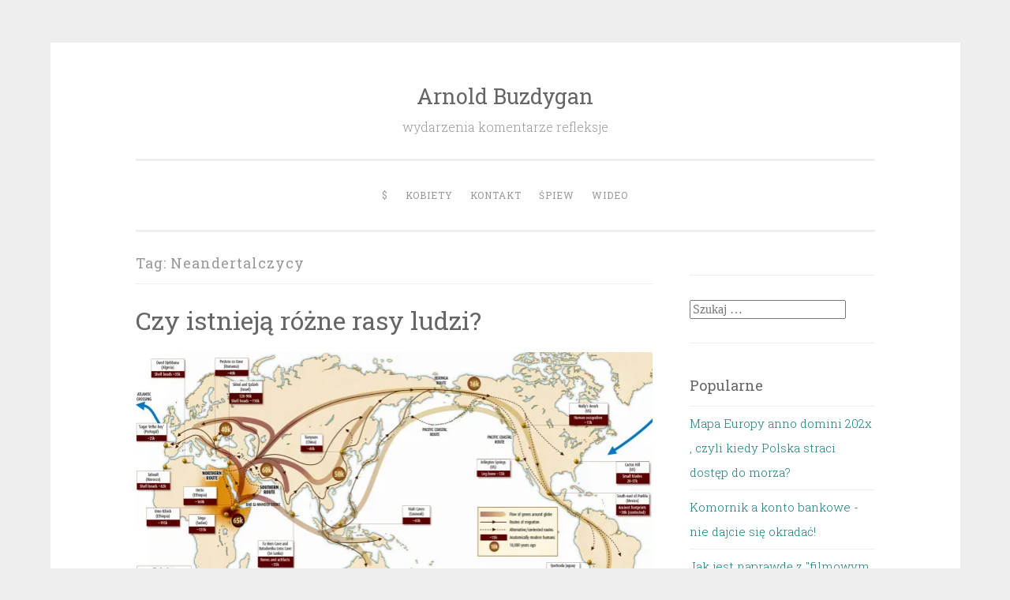

--- FILE ---
content_type: text/html; charset=UTF-8
request_url: https://www.arnoldbuzdygan.com/tag/neandertalczycy/
body_size: 9604
content:
<!DOCTYPE html>
<html lang="pl-PL">
<head>
<meta charset="UTF-8">
<meta name="viewport" content="width=device-width, initial-scale=1">
<link rel="profile" href="http://gmpg.org/xfn/11">

<title>Neandertalczycy &#8211; Arnold Buzdygan</title>
<meta name='robots' content='max-image-preview:large' />
<link rel='dns-prefetch' href='//secure.gravatar.com' />
<link rel='dns-prefetch' href='//stats.wp.com' />
<link rel='dns-prefetch' href='//fonts.googleapis.com' />
<link rel='dns-prefetch' href='//v0.wordpress.com' />
<link rel='dns-prefetch' href='//jetpack.wordpress.com' />
<link rel='dns-prefetch' href='//s0.wp.com' />
<link rel='dns-prefetch' href='//public-api.wordpress.com' />
<link rel='dns-prefetch' href='//0.gravatar.com' />
<link rel='dns-prefetch' href='//1.gravatar.com' />
<link rel='dns-prefetch' href='//2.gravatar.com' />
<link rel='dns-prefetch' href='//widgets.wp.com' />
<link rel='preconnect' href='//i0.wp.com' />
<link rel="alternate" type="application/rss+xml" title="Arnold Buzdygan &raquo; Kanał z wpisami" href="https://www.arnoldbuzdygan.com/feed/" />
<link rel="alternate" type="application/rss+xml" title="Arnold Buzdygan &raquo; Kanał z komentarzami" href="https://www.arnoldbuzdygan.com/comments/feed/" />
<link rel="alternate" type="application/rss+xml" title="Arnold Buzdygan &raquo; Kanał z wpisami otagowanymi jako Neandertalczycy" href="https://www.arnoldbuzdygan.com/tag/neandertalczycy/feed/" />
<style id='wp-img-auto-sizes-contain-inline-css' type='text/css'>
img:is([sizes=auto i],[sizes^="auto," i]){contain-intrinsic-size:3000px 1500px}
/*# sourceURL=wp-img-auto-sizes-contain-inline-css */
</style>
<style id='wp-emoji-styles-inline-css' type='text/css'>

	img.wp-smiley, img.emoji {
		display: inline !important;
		border: none !important;
		box-shadow: none !important;
		height: 1em !important;
		width: 1em !important;
		margin: 0 0.07em !important;
		vertical-align: -0.1em !important;
		background: none !important;
		padding: 0 !important;
	}
/*# sourceURL=wp-emoji-styles-inline-css */
</style>
<style id='wp-block-library-inline-css' type='text/css'>
:root{--wp-block-synced-color:#7a00df;--wp-block-synced-color--rgb:122,0,223;--wp-bound-block-color:var(--wp-block-synced-color);--wp-editor-canvas-background:#ddd;--wp-admin-theme-color:#007cba;--wp-admin-theme-color--rgb:0,124,186;--wp-admin-theme-color-darker-10:#006ba1;--wp-admin-theme-color-darker-10--rgb:0,107,160.5;--wp-admin-theme-color-darker-20:#005a87;--wp-admin-theme-color-darker-20--rgb:0,90,135;--wp-admin-border-width-focus:2px}@media (min-resolution:192dpi){:root{--wp-admin-border-width-focus:1.5px}}.wp-element-button{cursor:pointer}:root .has-very-light-gray-background-color{background-color:#eee}:root .has-very-dark-gray-background-color{background-color:#313131}:root .has-very-light-gray-color{color:#eee}:root .has-very-dark-gray-color{color:#313131}:root .has-vivid-green-cyan-to-vivid-cyan-blue-gradient-background{background:linear-gradient(135deg,#00d084,#0693e3)}:root .has-purple-crush-gradient-background{background:linear-gradient(135deg,#34e2e4,#4721fb 50%,#ab1dfe)}:root .has-hazy-dawn-gradient-background{background:linear-gradient(135deg,#faaca8,#dad0ec)}:root .has-subdued-olive-gradient-background{background:linear-gradient(135deg,#fafae1,#67a671)}:root .has-atomic-cream-gradient-background{background:linear-gradient(135deg,#fdd79a,#004a59)}:root .has-nightshade-gradient-background{background:linear-gradient(135deg,#330968,#31cdcf)}:root .has-midnight-gradient-background{background:linear-gradient(135deg,#020381,#2874fc)}:root{--wp--preset--font-size--normal:16px;--wp--preset--font-size--huge:42px}.has-regular-font-size{font-size:1em}.has-larger-font-size{font-size:2.625em}.has-normal-font-size{font-size:var(--wp--preset--font-size--normal)}.has-huge-font-size{font-size:var(--wp--preset--font-size--huge)}.has-text-align-center{text-align:center}.has-text-align-left{text-align:left}.has-text-align-right{text-align:right}.has-fit-text{white-space:nowrap!important}#end-resizable-editor-section{display:none}.aligncenter{clear:both}.items-justified-left{justify-content:flex-start}.items-justified-center{justify-content:center}.items-justified-right{justify-content:flex-end}.items-justified-space-between{justify-content:space-between}.screen-reader-text{border:0;clip-path:inset(50%);height:1px;margin:-1px;overflow:hidden;padding:0;position:absolute;width:1px;word-wrap:normal!important}.screen-reader-text:focus{background-color:#ddd;clip-path:none;color:#444;display:block;font-size:1em;height:auto;left:5px;line-height:normal;padding:15px 23px 14px;text-decoration:none;top:5px;width:auto;z-index:100000}html :where(.has-border-color){border-style:solid}html :where([style*=border-top-color]){border-top-style:solid}html :where([style*=border-right-color]){border-right-style:solid}html :where([style*=border-bottom-color]){border-bottom-style:solid}html :where([style*=border-left-color]){border-left-style:solid}html :where([style*=border-width]){border-style:solid}html :where([style*=border-top-width]){border-top-style:solid}html :where([style*=border-right-width]){border-right-style:solid}html :where([style*=border-bottom-width]){border-bottom-style:solid}html :where([style*=border-left-width]){border-left-style:solid}html :where(img[class*=wp-image-]){height:auto;max-width:100%}:where(figure){margin:0 0 1em}html :where(.is-position-sticky){--wp-admin--admin-bar--position-offset:var(--wp-admin--admin-bar--height,0px)}@media screen and (max-width:600px){html :where(.is-position-sticky){--wp-admin--admin-bar--position-offset:0px}}

/*# sourceURL=wp-block-library-inline-css */
</style><style id='global-styles-inline-css' type='text/css'>
:root{--wp--preset--aspect-ratio--square: 1;--wp--preset--aspect-ratio--4-3: 4/3;--wp--preset--aspect-ratio--3-4: 3/4;--wp--preset--aspect-ratio--3-2: 3/2;--wp--preset--aspect-ratio--2-3: 2/3;--wp--preset--aspect-ratio--16-9: 16/9;--wp--preset--aspect-ratio--9-16: 9/16;--wp--preset--color--black: #000000;--wp--preset--color--cyan-bluish-gray: #abb8c3;--wp--preset--color--white: #fff;--wp--preset--color--pale-pink: #f78da7;--wp--preset--color--vivid-red: #cf2e2e;--wp--preset--color--luminous-vivid-orange: #ff6900;--wp--preset--color--luminous-vivid-amber: #fcb900;--wp--preset--color--light-green-cyan: #7bdcb5;--wp--preset--color--vivid-green-cyan: #00d084;--wp--preset--color--pale-cyan-blue: #8ed1fc;--wp--preset--color--vivid-cyan-blue: #0693e3;--wp--preset--color--vivid-purple: #9b51e0;--wp--preset--color--dark-green: #1c7c7c;--wp--preset--color--dark-gray: #666;--wp--preset--color--medium-gray: #999;--wp--preset--color--light-gray: #eee;--wp--preset--gradient--vivid-cyan-blue-to-vivid-purple: linear-gradient(135deg,rgb(6,147,227) 0%,rgb(155,81,224) 100%);--wp--preset--gradient--light-green-cyan-to-vivid-green-cyan: linear-gradient(135deg,rgb(122,220,180) 0%,rgb(0,208,130) 100%);--wp--preset--gradient--luminous-vivid-amber-to-luminous-vivid-orange: linear-gradient(135deg,rgb(252,185,0) 0%,rgb(255,105,0) 100%);--wp--preset--gradient--luminous-vivid-orange-to-vivid-red: linear-gradient(135deg,rgb(255,105,0) 0%,rgb(207,46,46) 100%);--wp--preset--gradient--very-light-gray-to-cyan-bluish-gray: linear-gradient(135deg,rgb(238,238,238) 0%,rgb(169,184,195) 100%);--wp--preset--gradient--cool-to-warm-spectrum: linear-gradient(135deg,rgb(74,234,220) 0%,rgb(151,120,209) 20%,rgb(207,42,186) 40%,rgb(238,44,130) 60%,rgb(251,105,98) 80%,rgb(254,248,76) 100%);--wp--preset--gradient--blush-light-purple: linear-gradient(135deg,rgb(255,206,236) 0%,rgb(152,150,240) 100%);--wp--preset--gradient--blush-bordeaux: linear-gradient(135deg,rgb(254,205,165) 0%,rgb(254,45,45) 50%,rgb(107,0,62) 100%);--wp--preset--gradient--luminous-dusk: linear-gradient(135deg,rgb(255,203,112) 0%,rgb(199,81,192) 50%,rgb(65,88,208) 100%);--wp--preset--gradient--pale-ocean: linear-gradient(135deg,rgb(255,245,203) 0%,rgb(182,227,212) 50%,rgb(51,167,181) 100%);--wp--preset--gradient--electric-grass: linear-gradient(135deg,rgb(202,248,128) 0%,rgb(113,206,126) 100%);--wp--preset--gradient--midnight: linear-gradient(135deg,rgb(2,3,129) 0%,rgb(40,116,252) 100%);--wp--preset--font-size--small: 13px;--wp--preset--font-size--medium: 20px;--wp--preset--font-size--large: 36px;--wp--preset--font-size--x-large: 42px;--wp--preset--spacing--20: 0.44rem;--wp--preset--spacing--30: 0.67rem;--wp--preset--spacing--40: 1rem;--wp--preset--spacing--50: 1.5rem;--wp--preset--spacing--60: 2.25rem;--wp--preset--spacing--70: 3.38rem;--wp--preset--spacing--80: 5.06rem;--wp--preset--shadow--natural: 6px 6px 9px rgba(0, 0, 0, 0.2);--wp--preset--shadow--deep: 12px 12px 50px rgba(0, 0, 0, 0.4);--wp--preset--shadow--sharp: 6px 6px 0px rgba(0, 0, 0, 0.2);--wp--preset--shadow--outlined: 6px 6px 0px -3px rgb(255, 255, 255), 6px 6px rgb(0, 0, 0);--wp--preset--shadow--crisp: 6px 6px 0px rgb(0, 0, 0);}:where(.is-layout-flex){gap: 0.5em;}:where(.is-layout-grid){gap: 0.5em;}body .is-layout-flex{display: flex;}.is-layout-flex{flex-wrap: wrap;align-items: center;}.is-layout-flex > :is(*, div){margin: 0;}body .is-layout-grid{display: grid;}.is-layout-grid > :is(*, div){margin: 0;}:where(.wp-block-columns.is-layout-flex){gap: 2em;}:where(.wp-block-columns.is-layout-grid){gap: 2em;}:where(.wp-block-post-template.is-layout-flex){gap: 1.25em;}:where(.wp-block-post-template.is-layout-grid){gap: 1.25em;}.has-black-color{color: var(--wp--preset--color--black) !important;}.has-cyan-bluish-gray-color{color: var(--wp--preset--color--cyan-bluish-gray) !important;}.has-white-color{color: var(--wp--preset--color--white) !important;}.has-pale-pink-color{color: var(--wp--preset--color--pale-pink) !important;}.has-vivid-red-color{color: var(--wp--preset--color--vivid-red) !important;}.has-luminous-vivid-orange-color{color: var(--wp--preset--color--luminous-vivid-orange) !important;}.has-luminous-vivid-amber-color{color: var(--wp--preset--color--luminous-vivid-amber) !important;}.has-light-green-cyan-color{color: var(--wp--preset--color--light-green-cyan) !important;}.has-vivid-green-cyan-color{color: var(--wp--preset--color--vivid-green-cyan) !important;}.has-pale-cyan-blue-color{color: var(--wp--preset--color--pale-cyan-blue) !important;}.has-vivid-cyan-blue-color{color: var(--wp--preset--color--vivid-cyan-blue) !important;}.has-vivid-purple-color{color: var(--wp--preset--color--vivid-purple) !important;}.has-black-background-color{background-color: var(--wp--preset--color--black) !important;}.has-cyan-bluish-gray-background-color{background-color: var(--wp--preset--color--cyan-bluish-gray) !important;}.has-white-background-color{background-color: var(--wp--preset--color--white) !important;}.has-pale-pink-background-color{background-color: var(--wp--preset--color--pale-pink) !important;}.has-vivid-red-background-color{background-color: var(--wp--preset--color--vivid-red) !important;}.has-luminous-vivid-orange-background-color{background-color: var(--wp--preset--color--luminous-vivid-orange) !important;}.has-luminous-vivid-amber-background-color{background-color: var(--wp--preset--color--luminous-vivid-amber) !important;}.has-light-green-cyan-background-color{background-color: var(--wp--preset--color--light-green-cyan) !important;}.has-vivid-green-cyan-background-color{background-color: var(--wp--preset--color--vivid-green-cyan) !important;}.has-pale-cyan-blue-background-color{background-color: var(--wp--preset--color--pale-cyan-blue) !important;}.has-vivid-cyan-blue-background-color{background-color: var(--wp--preset--color--vivid-cyan-blue) !important;}.has-vivid-purple-background-color{background-color: var(--wp--preset--color--vivid-purple) !important;}.has-black-border-color{border-color: var(--wp--preset--color--black) !important;}.has-cyan-bluish-gray-border-color{border-color: var(--wp--preset--color--cyan-bluish-gray) !important;}.has-white-border-color{border-color: var(--wp--preset--color--white) !important;}.has-pale-pink-border-color{border-color: var(--wp--preset--color--pale-pink) !important;}.has-vivid-red-border-color{border-color: var(--wp--preset--color--vivid-red) !important;}.has-luminous-vivid-orange-border-color{border-color: var(--wp--preset--color--luminous-vivid-orange) !important;}.has-luminous-vivid-amber-border-color{border-color: var(--wp--preset--color--luminous-vivid-amber) !important;}.has-light-green-cyan-border-color{border-color: var(--wp--preset--color--light-green-cyan) !important;}.has-vivid-green-cyan-border-color{border-color: var(--wp--preset--color--vivid-green-cyan) !important;}.has-pale-cyan-blue-border-color{border-color: var(--wp--preset--color--pale-cyan-blue) !important;}.has-vivid-cyan-blue-border-color{border-color: var(--wp--preset--color--vivid-cyan-blue) !important;}.has-vivid-purple-border-color{border-color: var(--wp--preset--color--vivid-purple) !important;}.has-vivid-cyan-blue-to-vivid-purple-gradient-background{background: var(--wp--preset--gradient--vivid-cyan-blue-to-vivid-purple) !important;}.has-light-green-cyan-to-vivid-green-cyan-gradient-background{background: var(--wp--preset--gradient--light-green-cyan-to-vivid-green-cyan) !important;}.has-luminous-vivid-amber-to-luminous-vivid-orange-gradient-background{background: var(--wp--preset--gradient--luminous-vivid-amber-to-luminous-vivid-orange) !important;}.has-luminous-vivid-orange-to-vivid-red-gradient-background{background: var(--wp--preset--gradient--luminous-vivid-orange-to-vivid-red) !important;}.has-very-light-gray-to-cyan-bluish-gray-gradient-background{background: var(--wp--preset--gradient--very-light-gray-to-cyan-bluish-gray) !important;}.has-cool-to-warm-spectrum-gradient-background{background: var(--wp--preset--gradient--cool-to-warm-spectrum) !important;}.has-blush-light-purple-gradient-background{background: var(--wp--preset--gradient--blush-light-purple) !important;}.has-blush-bordeaux-gradient-background{background: var(--wp--preset--gradient--blush-bordeaux) !important;}.has-luminous-dusk-gradient-background{background: var(--wp--preset--gradient--luminous-dusk) !important;}.has-pale-ocean-gradient-background{background: var(--wp--preset--gradient--pale-ocean) !important;}.has-electric-grass-gradient-background{background: var(--wp--preset--gradient--electric-grass) !important;}.has-midnight-gradient-background{background: var(--wp--preset--gradient--midnight) !important;}.has-small-font-size{font-size: var(--wp--preset--font-size--small) !important;}.has-medium-font-size{font-size: var(--wp--preset--font-size--medium) !important;}.has-large-font-size{font-size: var(--wp--preset--font-size--large) !important;}.has-x-large-font-size{font-size: var(--wp--preset--font-size--x-large) !important;}
/*# sourceURL=global-styles-inline-css */
</style>

<style id='classic-theme-styles-inline-css' type='text/css'>
/*! This file is auto-generated */
.wp-block-button__link{color:#fff;background-color:#32373c;border-radius:9999px;box-shadow:none;text-decoration:none;padding:calc(.667em + 2px) calc(1.333em + 2px);font-size:1.125em}.wp-block-file__button{background:#32373c;color:#fff;text-decoration:none}
/*# sourceURL=/wp-includes/css/classic-themes.min.css */
</style>
<link rel='stylesheet' id='symple_shortcode_styles-css' href='https://www.arnoldbuzdygan.com/wp-content/plugins/symple-shortcodes/shortcodes/css/symple_shortcodes_styles.css?ver=6.9' type='text/css' media='all' />
<link rel='stylesheet' id='penscratch-2-reset-css' href='https://www.arnoldbuzdygan.com/wp-content/themes/penscratch-2-wpcom/css/reset.css?ver=1.0' type='text/css' media='all' />
<link rel='stylesheet' id='penscratch-2-style-css' href='https://www.arnoldbuzdygan.com/wp-content/themes/penscratch-2-wpcom/style.css?ver=6.9' type='text/css' media='all' />
<link rel='stylesheet' id='penscratch-2-fonts-css' href='https://fonts.googleapis.com/css?family=Roboto+Slab%3A300%2C400%2C700&#038;subset=latin%2Clatin-ext' type='text/css' media='all' />
<link rel='stylesheet' id='penscratch-2-block-style-css' href='https://www.arnoldbuzdygan.com/wp-content/themes/penscratch-2-wpcom/css/blocks.css?ver=1.0' type='text/css' media='all' />
<link rel='stylesheet' id='jetpack_likes-css' href='https://www.arnoldbuzdygan.com/wp-content/plugins/jetpack/modules/likes/style.css?ver=15.4' type='text/css' media='all' />
<script type="text/javascript" src="https://www.arnoldbuzdygan.com/wp-includes/js/jquery/jquery.min.js?ver=3.7.1" id="jquery-core-js"></script>
<script type="text/javascript" src="https://www.arnoldbuzdygan.com/wp-includes/js/jquery/jquery-migrate.min.js?ver=3.4.1" id="jquery-migrate-js"></script>
<link rel="https://api.w.org/" href="https://www.arnoldbuzdygan.com/wp-json/" /><link rel="alternate" title="JSON" type="application/json" href="https://www.arnoldbuzdygan.com/wp-json/wp/v2/tags/478" /><link rel="EditURI" type="application/rsd+xml" title="RSD" href="https://www.arnoldbuzdygan.com/xmlrpc.php?rsd" />
<meta name="generator" content="WordPress 6.9" />
	<style>img#wpstats{display:none}</style>
		<style type="text/css">.recentcomments a{display:inline !important;padding:0 !important;margin:0 !important;}</style>
<!-- Jetpack Open Graph Tags -->
<meta property="og:type" content="website" />
<meta property="og:title" content="Neandertalczycy &#8211; Arnold Buzdygan" />
<meta property="og:url" content="https://www.arnoldbuzdygan.com/tag/neandertalczycy/" />
<meta property="og:site_name" content="Arnold Buzdygan" />
<meta property="og:image" content="https://i0.wp.com/www.arnoldbuzdygan.com/wp-content/uploads/2015/08/cropped-favi_011.jpg?fit=512%2C512&#038;ssl=1" />
<meta property="og:image:width" content="512" />
<meta property="og:image:height" content="512" />
<meta property="og:image:alt" content="" />
<meta property="og:locale" content="pl_PL" />

<!-- End Jetpack Open Graph Tags -->
<link rel="icon" href="https://i0.wp.com/www.arnoldbuzdygan.com/wp-content/uploads/2015/08/cropped-favi_011.jpg?fit=32%2C32&#038;ssl=1" sizes="32x32" />
<link rel="icon" href="https://i0.wp.com/www.arnoldbuzdygan.com/wp-content/uploads/2015/08/cropped-favi_011.jpg?fit=192%2C192&#038;ssl=1" sizes="192x192" />
<link rel="apple-touch-icon" href="https://i0.wp.com/www.arnoldbuzdygan.com/wp-content/uploads/2015/08/cropped-favi_011.jpg?fit=180%2C180&#038;ssl=1" />
<meta name="msapplication-TileImage" content="https://i0.wp.com/www.arnoldbuzdygan.com/wp-content/uploads/2015/08/cropped-favi_011.jpg?fit=270%2C270&#038;ssl=1" />
<link rel='stylesheet' id='jetpack-top-posts-widget-css' href='https://www.arnoldbuzdygan.com/wp-content/plugins/jetpack/modules/widgets/top-posts/style.css?ver=20141013' type='text/css' media='all' />
</head>

<body class="archive tag tag-neandertalczycy tag-478 wp-embed-responsive wp-theme-penscratch-2-wpcom symple-shortcodes  symple-shortcodes-responsive">
<div id="page" class="hfeed site">
	<a class="skip-link screen-reader-text" href="#content">Przeskocz do treści</a>
	<header id="masthead" class="site-header" role="banner">
		<div class="site-branding">
							<p class="site-title"><a href="https://www.arnoldbuzdygan.com/" rel="home">Arnold Buzdygan</a></p>
							<p class="site-description">wydarzenia komentarze refleksje</p>
					</div>

		<nav id="site-navigation" class="main-navigation" role="navigation">
			<button class="menu-toggle">
				<svg xmlns="http://www.w3.org/2000/svg" viewBox="0 0 16 16"><rect x="0" fill="none" width="16" height="16"/><g><path id="menu-icon" d="M0 14h16v-2H0v2zM0 2v2h16V2H0zm0 7h16V7H0v2z"/></g></svg>
				Menu			</button>
			<div class="menu"><ul>
<li class="page_item page-item-9111"><a href="https://www.arnoldbuzdygan.com/pieniadze/">$</a></li>
<li class="page_item page-item-10172"><a href="https://www.arnoldbuzdygan.com/kobiety/">Kobiety</a></li>
<li class="page_item page-item-5"><a href="https://www.arnoldbuzdygan.com/kontakt/">Kontakt</a></li>
<li class="page_item page-item-10139"><a href="https://www.arnoldbuzdygan.com/spiew/">Śpiew</a></li>
<li class="page_item page-item-10144"><a href="https://www.arnoldbuzdygan.com/wideo/">Wideo</a></li>
</ul></div>
		</nav><!-- #site-navigation -->
	</header><!-- #masthead -->

	<div id="content" class="site-content">
		
	<section id="primary" class="content-area">
		<main id="main" class="site-main" role="main">

		
			<header class="page-header">
				<h1 class="page-title">Tag: <span>Neandertalczycy</span></h1>			</header><!-- .page-header -->

			
				
					
<article id="post-8914" class="post-8914 post type-post status-publish format-standard has-post-thumbnail hentry category-ciekawostki category-nieuczesane tag-denisowianie tag-dna tag-ludzi tag-ludzie tag-neandertalczycy">
	<header class="entry-header">
		<h1 class="entry-title"><a href="https://www.arnoldbuzdygan.com/czy-istnieja-rozne-rasy-ludzi/" rel="bookmark">Czy istnieją różne rasy ludzi?</a></h1>	</header><!-- .entry-header -->
			<div class="entry-thumbnail">
			<a href="https://www.arnoldbuzdygan.com/czy-istnieja-rozne-rasy-ludzi/"><img width="656" height="300" src="https://i0.wp.com/www.arnoldbuzdygan.com/wp-content/uploads/2022/10/AMH-migration.jpg?resize=656%2C300&amp;ssl=1" class="attachment-penscratch-2-featured size-penscratch-2-featured wp-post-image" alt="" decoding="async" data-attachment-id="8924" data-permalink="https://www.arnoldbuzdygan.com/czy-istnieja-rozne-rasy-ludzi/amh-migration/" data-orig-file="https://i0.wp.com/www.arnoldbuzdygan.com/wp-content/uploads/2022/10/AMH-migration.jpg?fit=1986%2C1105&amp;ssl=1" data-orig-size="1986,1105" data-comments-opened="1" data-image-meta="{&quot;aperture&quot;:&quot;0&quot;,&quot;credit&quot;:&quot;&quot;,&quot;camera&quot;:&quot;&quot;,&quot;caption&quot;:&quot;&quot;,&quot;created_timestamp&quot;:&quot;0&quot;,&quot;copyright&quot;:&quot;&quot;,&quot;focal_length&quot;:&quot;0&quot;,&quot;iso&quot;:&quot;0&quot;,&quot;shutter_speed&quot;:&quot;0&quot;,&quot;title&quot;:&quot;&quot;,&quot;orientation&quot;:&quot;0&quot;}" data-image-title="AMH-migration" data-image-description="" data-image-caption="" data-medium-file="https://i0.wp.com/www.arnoldbuzdygan.com/wp-content/uploads/2022/10/AMH-migration.jpg?fit=1000%2C556&amp;ssl=1" data-large-file="https://i0.wp.com/www.arnoldbuzdygan.com/wp-content/uploads/2022/10/AMH-migration.jpg?fit=656%2C365&amp;ssl=1" /></a>
		</div>
				<div class="entry-meta">
			<span class="posted-on"><a href="https://www.arnoldbuzdygan.com/czy-istnieja-rozne-rasy-ludzi/" rel="bookmark"><time class="entry-date published" datetime="2022-10-04T12:52:16+02:00">4 października 2022</time><time class="updated" datetime="2022-10-11T14:22:10+02:00">11 października 2022</time></a></span><span class="byline"><span class="author vcard"><span class="sep"> ~ </span><a class="url fn n" href="https://www.arnoldbuzdygan.com/author/arek/">Arek</a></span></span>			<span class="sep"> ~ </span><span class="comments-link"><a href="https://www.arnoldbuzdygan.com/czy-istnieja-rozne-rasy-ludzi/#respond">Dodaj komentarz</a></span>					</div><!-- .entry-meta -->
				<div class="entry-content">
		<p style="text-align: justify;">DNA Bonobo i DNA rodowitych Afrykańczyków (które jest czystą pulą genetyczną gatunku Homo Sapiens) różnią się ledwie w <strong>1,3% </strong>.<strong><br />
</strong>DNA Afrykańczyków a wschodnich Azjatów i mieszkańców Austrazji różni się <strong>od</strong> <strong>2 do </strong><strong>4%</strong> (najwięcej DNA Papuasów prawie 4%). Ta różnica to geny Denisowian, których nie ma żaden rodowity Afrykańczyk. <strong><br />
</strong>DNA Afrykańczyków i Europejczyków różni się około ~<strong>2%</strong> genów. Ta różnica to geny Neandertalczyków, których nie ma żaden rodowity Afrykańczyk.<br />
Tyle dane naukowe, które pokazują, że DNA trzech grup ludzi różni się od siebie bardziej niż jednej z nich z naczelnymi Bonobo.<br />
Ale wiemy też, że <strong>wszyscy żyjący dzisiaj ludzie</strong> pochodzą <strong>od jednej kobiety,</strong> zwanej <strong>mitochondrialną Ewą</strong>. To jej linia rodowa &#8211; potomkowie jej potomstwa itd. &#8211; zaludniają obecnie całą Ziemię. I tylko jej. Nie ma dziś żadnego żyjącego człowieka, który nie byłby jej dalekim potomkiem. Wszyscy ludzie są więc jedną wielką rodziną i to dosłownie.<br />
 <a href="https://www.arnoldbuzdygan.com/czy-istnieja-rozne-rasy-ludzi/#more-8914" class="more-link">Czytaj dalej <span class="screen-reader-text">&#8222;Czy istnieją różne rasy ludzi?&#8221;</span> <span class="meta-nav">&rarr;</span></a></p>
			</div><!-- .entry-content -->
	</article><!-- #post-## -->

				
				
		
		</main><!-- #main -->
	</section><!-- #primary -->


	<div id="secondary" class="widget-area" role="complementary">
		<aside id="google_translate_widget-2" class="widget widget_google_translate_widget"><div id="google_translate_element"></div></aside><aside id="search-2" class="widget widget_search"><form role="search" method="get" class="search-form" action="https://www.arnoldbuzdygan.com/">
				<label>
					<span class="screen-reader-text">Szukaj:</span>
					<input type="search" class="search-field" placeholder="Szukaj &hellip;" value="" name="s" />
				</label>
				<input type="submit" class="search-submit" value="Szukaj" />
			</form></aside><aside id="top-posts-3" class="widget widget_top-posts"><h1 class="widget-title">Popularne</h1><ul><li><a href="https://www.arnoldbuzdygan.com/mapa-europy-anno-domini-20-czyli-kiedy-polska-straci-dostep-do-morza/" class="bump-view" data-bump-view="tp">Mapa Europy anno domini 202x , czyli kiedy Polska straci dostęp do morza?</a></li><li><a href="https://www.arnoldbuzdygan.com/komornik-a-konto-bankowe-nie-dajcie-sie-okradac/" class="bump-view" data-bump-view="tp">Komornik a konto bankowe - nie dajcie się okradać!</a></li><li><a href="https://www.arnoldbuzdygan.com/jak-jest-naprawde-z-filmowym-odczuciem-plynnoscia-obrazu-i-iloscia-244860-kls-w-filmie-wideo-i-grach-komputerowych/" class="bump-view" data-bump-view="tp">Jak jest naprawdę z &quot;filmowym odczuciem&quot;,  płynnością obrazu i ilością 24/48/60 kl/s w filmie, wideo i grach komputerowych.</a></li><li><a href="https://www.arnoldbuzdygan.com/world-of-tanks-przestroga-przed-rozpoczynaniem-przygody-z-ta-gra/" class="bump-view" data-bump-view="tp">&quot;World of Tanks&quot; -  przestroga przed rozpoczynaniem &quot;przygody&quot; z tą grą.</a></li><li><a href="https://www.arnoldbuzdygan.com/usa-z-wieksza-populacja-niz-chiny/" class="bump-view" data-bump-view="tp">USA z większą populacją niż Chiny</a></li></ul></aside><aside id="categories-4" class="widget widget_categories"><h1 class="widget-title">Kategorie</h1>
			<ul>
					<li class="cat-item cat-item-2"><a href="https://www.arnoldbuzdygan.com/category/a-co-ty-zrobiles-dla/">A co Ty zrobiłeś dla&#8230; ?</a>
</li>
	<li class="cat-item cat-item-3"><a href="https://www.arnoldbuzdygan.com/category/ciekawostki/">Ciekawostki</a>
</li>
	<li class="cat-item cat-item-6"><a href="https://www.arnoldbuzdygan.com/category/nieuczesane/">Nieuczesane</a>
</li>
	<li class="cat-item cat-item-1"><a href="https://www.arnoldbuzdygan.com/category/ogolne/">Ogólne</a>
</li>
	<li class="cat-item cat-item-8"><a href="https://www.arnoldbuzdygan.com/category/osobista/">Osobista</a>
</li>
	<li class="cat-item cat-item-5"><a href="https://www.arnoldbuzdygan.com/category/przedsiebiorczosc/">Przedsiębiorczość</a>
</li>
	<li class="cat-item cat-item-13"><a href="https://www.arnoldbuzdygan.com/category/z-kroniki-buraczanej-republiki/">Z kroniki Buraczanej Republiki</a>
</li>
			</ul>

			</aside><aside id="recent-comments-5" class="widget widget_recent_comments"><h1 class="widget-title">Najnowsze komentarze</h1><ul id="recentcomments"><li class="recentcomments"><span class="comment-author-link"><a href="https://www.arnoldbuzdygan.com" class="url" rel="ugc">Arek</a></span> - <a href="https://www.arnoldbuzdygan.com/oszczedzanie-czyli-kompletny-absurd/#comment-6408">Oszczędzanie, czyli kompletny absurd.</a></li><li class="recentcomments"><span class="comment-author-link"><a href="http://gravatar.com/lmalin@poczta.onet.pl" class="url" rel="ugc external nofollow">Lech Malinowski</a></span> - <a href="https://www.arnoldbuzdygan.com/oszczedzanie-czyli-kompletny-absurd/#comment-6407">Oszczędzanie, czyli kompletny absurd.</a></li><li class="recentcomments"><span class="comment-author-link">Lech Malinowski</span> - <a href="https://www.arnoldbuzdygan.com/oszczedzanie-czyli-kompletny-absurd/#comment-6406">Oszczędzanie, czyli kompletny absurd.</a></li><li class="recentcomments"><span class="comment-author-link">Marcin J</span> - <a href="https://www.arnoldbuzdygan.com/czy-w-internecie-sa-jeszcze-jakies-ciekawe-strony/#comment-6382">Czy w Internecie są jeszcze jakieś ciekawe strony?</a></li><li class="recentcomments"><span class="comment-author-link"><a href="https://www.arnoldbuzdygan.com" class="url" rel="ugc">Arek</a></span> - <a href="https://www.arnoldbuzdygan.com/mentzen-dobrowolny-niewolnik-prezydentem-polski/#comment-6363">Mentzen, dobrowolny niewolnik&#8230; prezydentem Polski!?</a></li></ul></aside><aside id="rss_links-2" class="widget widget_rss_links"><h1 class="widget-title">RSS</h1><ul><li><a target="_self" href="https://www.arnoldbuzdygan.com/feed/" title="Subskrybuj wpisy">RSS - Wpisy</a></li><li><a target="_self" href="https://www.arnoldbuzdygan.com/comments/feed/" title="Subskrybuj komentarze">RSS - Komentarze</a></li></ul>
</aside>	</div><!-- #secondary -->

	</div><!-- #content -->

	<footer id="colophon" class="site-footer" role="contentinfo">
				<div class="site-info-wrapper clear">
						<div class="site-info">
				<a href="http://wordpress.org/">Dumnie wspierane przez WordPressa</a>
				<span class="sep"> ~ </span>
				Motyw: Penscratch 2. Autor motywu: <a href="https://wordpress.com/themes/" rel="designer">WordPress.com</a>.			</div><!-- .site-info -->
		</div><!-- .site-info-wrapper -->
	</footer><!-- #colophon -->
</div><!-- #page -->

<script type="speculationrules">
{"prefetch":[{"source":"document","where":{"and":[{"href_matches":"/*"},{"not":{"href_matches":["/wp-*.php","/wp-admin/*","/wp-content/uploads/*","/wp-content/*","/wp-content/plugins/*","/wp-content/themes/penscratch-2-wpcom/*","/*\\?(.+)"]}},{"not":{"selector_matches":"a[rel~=\"nofollow\"]"}},{"not":{"selector_matches":".no-prefetch, .no-prefetch a"}}]},"eagerness":"conservative"}]}
</script>
		<!-- Start of StatCounter Code -->
		<script>
			<!--
			var sc_project=6369282;
			var sc_security="21492543";
			var sc_invisible=1;
		</script>
        <script type="text/javascript" src="https://www.statcounter.com/counter/counter.js" async></script>
		<noscript><div class="statcounter"><a title="web analytics" href="https://statcounter.com/"><img class="statcounter" src="https://c.statcounter.com/6369282/0/21492543/1/" alt="web analytics" /></a></div></noscript>
		<!-- End of StatCounter Code -->
		<script type="text/javascript" src="https://www.arnoldbuzdygan.com/wp-content/themes/penscratch-2-wpcom/js/navigation.js?ver=20120206" id="penscratch-2-navigation-js"></script>
<script type="text/javascript" src="https://www.arnoldbuzdygan.com/wp-content/themes/penscratch-2-wpcom/js/penscratch-2.js?ver=20230518" id="penscratch-2-scripts-js"></script>
<script type="text/javascript" src="https://www.arnoldbuzdygan.com/wp-content/themes/penscratch-2-wpcom/js/skip-link-focus-fix.js?ver=20130115" id="penscratch-2-skip-link-focus-fix-js"></script>
<script type="text/javascript" src="https://www.arnoldbuzdygan.com/wp-content/plugins/page-links-to/dist/new-tab.js?ver=3.3.7" id="page-links-to-js"></script>
<script type="text/javascript" id="jetpack-stats-js-before">
/* <![CDATA[ */
_stq = window._stq || [];
_stq.push([ "view", {"v":"ext","blog":"19367841","post":"0","tz":"1","srv":"www.arnoldbuzdygan.com","arch_tag":"neandertalczycy","arch_results":"1","j":"1:15.4"} ]);
_stq.push([ "clickTrackerInit", "19367841", "0" ]);
//# sourceURL=jetpack-stats-js-before
/* ]]> */
</script>
<script type="text/javascript" src="https://stats.wp.com/e-202604.js" id="jetpack-stats-js" defer="defer" data-wp-strategy="defer"></script>
<script type="text/javascript" id="google-translate-init-js-extra">
/* <![CDATA[ */
var _wp_google_translate_widget = {"lang":"pl_PL","layout":"0"};
//# sourceURL=google-translate-init-js-extra
/* ]]> */
</script>
<script type="text/javascript" src="https://www.arnoldbuzdygan.com/wp-content/plugins/jetpack/_inc/build/widgets/google-translate/google-translate.min.js?ver=15.4" id="google-translate-init-js"></script>
<script type="text/javascript" src="//translate.google.com/translate_a/element.js?cb=googleTranslateElementInit&amp;ver=15.4" id="google-translate-js"></script>
<script id="wp-emoji-settings" type="application/json">
{"baseUrl":"https://s.w.org/images/core/emoji/17.0.2/72x72/","ext":".png","svgUrl":"https://s.w.org/images/core/emoji/17.0.2/svg/","svgExt":".svg","source":{"concatemoji":"https://www.arnoldbuzdygan.com/wp-includes/js/wp-emoji-release.min.js?ver=6.9"}}
</script>
<script type="module">
/* <![CDATA[ */
/*! This file is auto-generated */
const a=JSON.parse(document.getElementById("wp-emoji-settings").textContent),o=(window._wpemojiSettings=a,"wpEmojiSettingsSupports"),s=["flag","emoji"];function i(e){try{var t={supportTests:e,timestamp:(new Date).valueOf()};sessionStorage.setItem(o,JSON.stringify(t))}catch(e){}}function c(e,t,n){e.clearRect(0,0,e.canvas.width,e.canvas.height),e.fillText(t,0,0);t=new Uint32Array(e.getImageData(0,0,e.canvas.width,e.canvas.height).data);e.clearRect(0,0,e.canvas.width,e.canvas.height),e.fillText(n,0,0);const a=new Uint32Array(e.getImageData(0,0,e.canvas.width,e.canvas.height).data);return t.every((e,t)=>e===a[t])}function p(e,t){e.clearRect(0,0,e.canvas.width,e.canvas.height),e.fillText(t,0,0);var n=e.getImageData(16,16,1,1);for(let e=0;e<n.data.length;e++)if(0!==n.data[e])return!1;return!0}function u(e,t,n,a){switch(t){case"flag":return n(e,"\ud83c\udff3\ufe0f\u200d\u26a7\ufe0f","\ud83c\udff3\ufe0f\u200b\u26a7\ufe0f")?!1:!n(e,"\ud83c\udde8\ud83c\uddf6","\ud83c\udde8\u200b\ud83c\uddf6")&&!n(e,"\ud83c\udff4\udb40\udc67\udb40\udc62\udb40\udc65\udb40\udc6e\udb40\udc67\udb40\udc7f","\ud83c\udff4\u200b\udb40\udc67\u200b\udb40\udc62\u200b\udb40\udc65\u200b\udb40\udc6e\u200b\udb40\udc67\u200b\udb40\udc7f");case"emoji":return!a(e,"\ud83e\u1fac8")}return!1}function f(e,t,n,a){let r;const o=(r="undefined"!=typeof WorkerGlobalScope&&self instanceof WorkerGlobalScope?new OffscreenCanvas(300,150):document.createElement("canvas")).getContext("2d",{willReadFrequently:!0}),s=(o.textBaseline="top",o.font="600 32px Arial",{});return e.forEach(e=>{s[e]=t(o,e,n,a)}),s}function r(e){var t=document.createElement("script");t.src=e,t.defer=!0,document.head.appendChild(t)}a.supports={everything:!0,everythingExceptFlag:!0},new Promise(t=>{let n=function(){try{var e=JSON.parse(sessionStorage.getItem(o));if("object"==typeof e&&"number"==typeof e.timestamp&&(new Date).valueOf()<e.timestamp+604800&&"object"==typeof e.supportTests)return e.supportTests}catch(e){}return null}();if(!n){if("undefined"!=typeof Worker&&"undefined"!=typeof OffscreenCanvas&&"undefined"!=typeof URL&&URL.createObjectURL&&"undefined"!=typeof Blob)try{var e="postMessage("+f.toString()+"("+[JSON.stringify(s),u.toString(),c.toString(),p.toString()].join(",")+"));",a=new Blob([e],{type:"text/javascript"});const r=new Worker(URL.createObjectURL(a),{name:"wpTestEmojiSupports"});return void(r.onmessage=e=>{i(n=e.data),r.terminate(),t(n)})}catch(e){}i(n=f(s,u,c,p))}t(n)}).then(e=>{for(const n in e)a.supports[n]=e[n],a.supports.everything=a.supports.everything&&a.supports[n],"flag"!==n&&(a.supports.everythingExceptFlag=a.supports.everythingExceptFlag&&a.supports[n]);var t;a.supports.everythingExceptFlag=a.supports.everythingExceptFlag&&!a.supports.flag,a.supports.everything||((t=a.source||{}).concatemoji?r(t.concatemoji):t.wpemoji&&t.twemoji&&(r(t.twemoji),r(t.wpemoji)))});
//# sourceURL=https://www.arnoldbuzdygan.com/wp-includes/js/wp-emoji-loader.min.js
/* ]]> */
</script>

</body>
</html>
